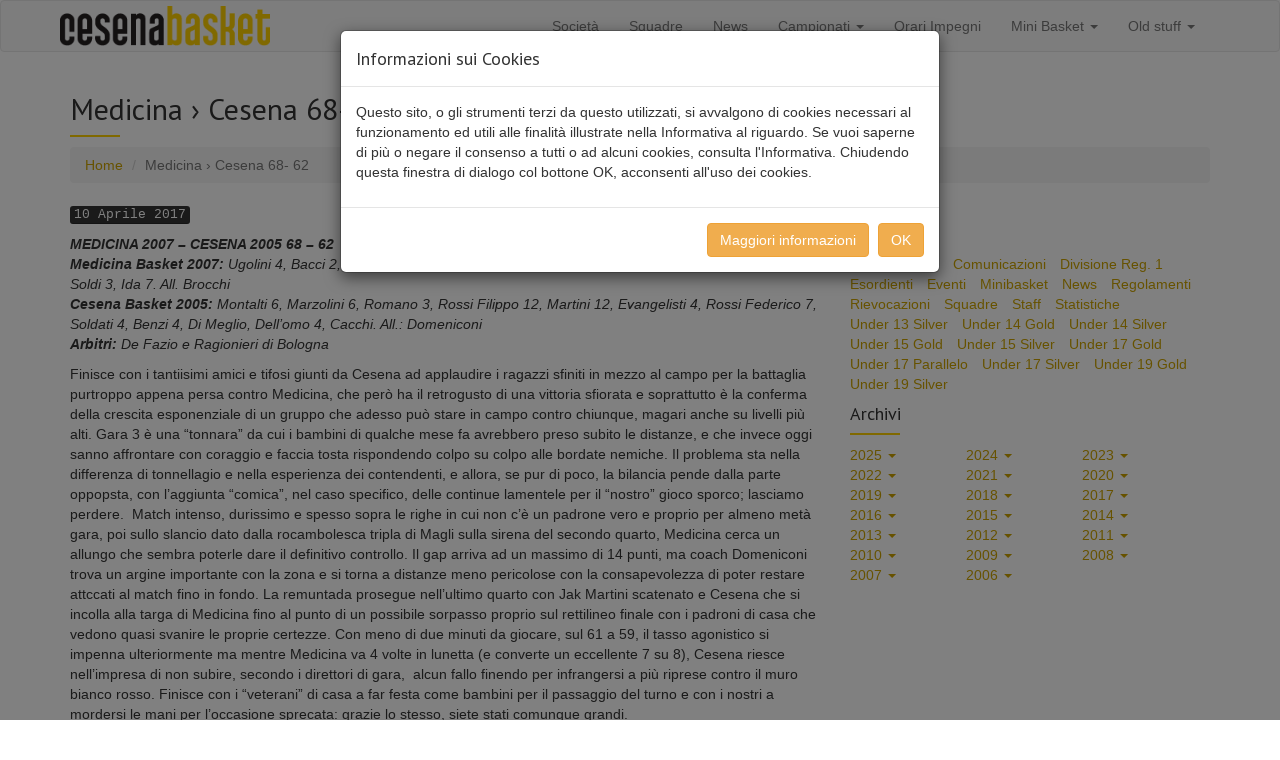

--- FILE ---
content_type: text/html; charset=UTF-8
request_url: https://www.cesenabasket.it/medicina-cesena-68-62/
body_size: 6699
content:
<!DOCTYPE html>
<html lang="it">
<head>
<meta charset="utf-8">
<meta http-equiv="X-UA-Compatible" content="IE=edge">
<meta name="viewport" content="width=device-width, initial-scale=1.0">
<title>Medicina › Cesena 68- 62 | Cesena Basket 2005</title>
<link rel='dns-prefetch' href='//fonts.googleapis.com' />
<link rel='stylesheet' id='google-font-droid-sans-css' href='https://fonts.googleapis.com/css?family=PT+Sans&#038;ver=6.9' type='text/css' media='all' />
<link rel='stylesheet' id='bootstrap-css' href='https://www.cesenabasket.it/wp-content/themes/cb2005/css/bootstrap.fello.css?ver=3.4.1' type='text/css' media='all' />
<link rel='stylesheet' id='screen-css' href='https://www.cesenabasket.it/wp-content/themes/cb2005/style.css?ver=6.9' type='text/css' media='all' />
<meta name="generator" content="WordPress 6.9" />
<link rel="canonical" href="https://www.cesenabasket.it/medicina-cesena-68-62/" />
<link rel='shortlink' href='https://www.cesenabasket.it/?p=8982' />
<link rel="icon" href="https://www.cesenabasket.it/wp-content/uploads/2017/09/cropped-giraffa-150x150.png" sizes="32x32" />
<link rel="icon" href="https://www.cesenabasket.it/wp-content/uploads/2017/09/cropped-giraffa-500x500.png" sizes="192x192" />
<link rel="apple-touch-icon" href="https://www.cesenabasket.it/wp-content/uploads/2017/09/cropped-giraffa-500x500.png" />
<meta name="msapplication-TileImage" content="https://www.cesenabasket.it/wp-content/uploads/2017/09/cropped-giraffa-500x500.png" />
<!--[if lt IE 9]>
 <script src="https://oss.maxcdn.com/html5shiv/3.7.2/html5shiv.min.js"></script>
 <script src="https://oss.maxcdn.com/respond/1.4.2/respond.min.js"></script>
<![endif]-->
<style id='global-styles-inline-css' type='text/css'>
:root{--wp--preset--aspect-ratio--square: 1;--wp--preset--aspect-ratio--4-3: 4/3;--wp--preset--aspect-ratio--3-4: 3/4;--wp--preset--aspect-ratio--3-2: 3/2;--wp--preset--aspect-ratio--2-3: 2/3;--wp--preset--aspect-ratio--16-9: 16/9;--wp--preset--aspect-ratio--9-16: 9/16;--wp--preset--color--black: #000000;--wp--preset--color--cyan-bluish-gray: #abb8c3;--wp--preset--color--white: #ffffff;--wp--preset--color--pale-pink: #f78da7;--wp--preset--color--vivid-red: #cf2e2e;--wp--preset--color--luminous-vivid-orange: #ff6900;--wp--preset--color--luminous-vivid-amber: #fcb900;--wp--preset--color--light-green-cyan: #7bdcb5;--wp--preset--color--vivid-green-cyan: #00d084;--wp--preset--color--pale-cyan-blue: #8ed1fc;--wp--preset--color--vivid-cyan-blue: #0693e3;--wp--preset--color--vivid-purple: #9b51e0;--wp--preset--gradient--vivid-cyan-blue-to-vivid-purple: linear-gradient(135deg,rgb(6,147,227) 0%,rgb(155,81,224) 100%);--wp--preset--gradient--light-green-cyan-to-vivid-green-cyan: linear-gradient(135deg,rgb(122,220,180) 0%,rgb(0,208,130) 100%);--wp--preset--gradient--luminous-vivid-amber-to-luminous-vivid-orange: linear-gradient(135deg,rgb(252,185,0) 0%,rgb(255,105,0) 100%);--wp--preset--gradient--luminous-vivid-orange-to-vivid-red: linear-gradient(135deg,rgb(255,105,0) 0%,rgb(207,46,46) 100%);--wp--preset--gradient--very-light-gray-to-cyan-bluish-gray: linear-gradient(135deg,rgb(238,238,238) 0%,rgb(169,184,195) 100%);--wp--preset--gradient--cool-to-warm-spectrum: linear-gradient(135deg,rgb(74,234,220) 0%,rgb(151,120,209) 20%,rgb(207,42,186) 40%,rgb(238,44,130) 60%,rgb(251,105,98) 80%,rgb(254,248,76) 100%);--wp--preset--gradient--blush-light-purple: linear-gradient(135deg,rgb(255,206,236) 0%,rgb(152,150,240) 100%);--wp--preset--gradient--blush-bordeaux: linear-gradient(135deg,rgb(254,205,165) 0%,rgb(254,45,45) 50%,rgb(107,0,62) 100%);--wp--preset--gradient--luminous-dusk: linear-gradient(135deg,rgb(255,203,112) 0%,rgb(199,81,192) 50%,rgb(65,88,208) 100%);--wp--preset--gradient--pale-ocean: linear-gradient(135deg,rgb(255,245,203) 0%,rgb(182,227,212) 50%,rgb(51,167,181) 100%);--wp--preset--gradient--electric-grass: linear-gradient(135deg,rgb(202,248,128) 0%,rgb(113,206,126) 100%);--wp--preset--gradient--midnight: linear-gradient(135deg,rgb(2,3,129) 0%,rgb(40,116,252) 100%);--wp--preset--font-size--small: 13px;--wp--preset--font-size--medium: 20px;--wp--preset--font-size--large: 36px;--wp--preset--font-size--x-large: 42px;--wp--preset--spacing--20: 0.44rem;--wp--preset--spacing--30: 0.67rem;--wp--preset--spacing--40: 1rem;--wp--preset--spacing--50: 1.5rem;--wp--preset--spacing--60: 2.25rem;--wp--preset--spacing--70: 3.38rem;--wp--preset--spacing--80: 5.06rem;--wp--preset--shadow--natural: 6px 6px 9px rgba(0, 0, 0, 0.2);--wp--preset--shadow--deep: 12px 12px 50px rgba(0, 0, 0, 0.4);--wp--preset--shadow--sharp: 6px 6px 0px rgba(0, 0, 0, 0.2);--wp--preset--shadow--outlined: 6px 6px 0px -3px rgb(255, 255, 255), 6px 6px rgb(0, 0, 0);--wp--preset--shadow--crisp: 6px 6px 0px rgb(0, 0, 0);}:where(.is-layout-flex){gap: 0.5em;}:where(.is-layout-grid){gap: 0.5em;}body .is-layout-flex{display: flex;}.is-layout-flex{flex-wrap: wrap;align-items: center;}.is-layout-flex > :is(*, div){margin: 0;}body .is-layout-grid{display: grid;}.is-layout-grid > :is(*, div){margin: 0;}:where(.wp-block-columns.is-layout-flex){gap: 2em;}:where(.wp-block-columns.is-layout-grid){gap: 2em;}:where(.wp-block-post-template.is-layout-flex){gap: 1.25em;}:where(.wp-block-post-template.is-layout-grid){gap: 1.25em;}.has-black-color{color: var(--wp--preset--color--black) !important;}.has-cyan-bluish-gray-color{color: var(--wp--preset--color--cyan-bluish-gray) !important;}.has-white-color{color: var(--wp--preset--color--white) !important;}.has-pale-pink-color{color: var(--wp--preset--color--pale-pink) !important;}.has-vivid-red-color{color: var(--wp--preset--color--vivid-red) !important;}.has-luminous-vivid-orange-color{color: var(--wp--preset--color--luminous-vivid-orange) !important;}.has-luminous-vivid-amber-color{color: var(--wp--preset--color--luminous-vivid-amber) !important;}.has-light-green-cyan-color{color: var(--wp--preset--color--light-green-cyan) !important;}.has-vivid-green-cyan-color{color: var(--wp--preset--color--vivid-green-cyan) !important;}.has-pale-cyan-blue-color{color: var(--wp--preset--color--pale-cyan-blue) !important;}.has-vivid-cyan-blue-color{color: var(--wp--preset--color--vivid-cyan-blue) !important;}.has-vivid-purple-color{color: var(--wp--preset--color--vivid-purple) !important;}.has-black-background-color{background-color: var(--wp--preset--color--black) !important;}.has-cyan-bluish-gray-background-color{background-color: var(--wp--preset--color--cyan-bluish-gray) !important;}.has-white-background-color{background-color: var(--wp--preset--color--white) !important;}.has-pale-pink-background-color{background-color: var(--wp--preset--color--pale-pink) !important;}.has-vivid-red-background-color{background-color: var(--wp--preset--color--vivid-red) !important;}.has-luminous-vivid-orange-background-color{background-color: var(--wp--preset--color--luminous-vivid-orange) !important;}.has-luminous-vivid-amber-background-color{background-color: var(--wp--preset--color--luminous-vivid-amber) !important;}.has-light-green-cyan-background-color{background-color: var(--wp--preset--color--light-green-cyan) !important;}.has-vivid-green-cyan-background-color{background-color: var(--wp--preset--color--vivid-green-cyan) !important;}.has-pale-cyan-blue-background-color{background-color: var(--wp--preset--color--pale-cyan-blue) !important;}.has-vivid-cyan-blue-background-color{background-color: var(--wp--preset--color--vivid-cyan-blue) !important;}.has-vivid-purple-background-color{background-color: var(--wp--preset--color--vivid-purple) !important;}.has-black-border-color{border-color: var(--wp--preset--color--black) !important;}.has-cyan-bluish-gray-border-color{border-color: var(--wp--preset--color--cyan-bluish-gray) !important;}.has-white-border-color{border-color: var(--wp--preset--color--white) !important;}.has-pale-pink-border-color{border-color: var(--wp--preset--color--pale-pink) !important;}.has-vivid-red-border-color{border-color: var(--wp--preset--color--vivid-red) !important;}.has-luminous-vivid-orange-border-color{border-color: var(--wp--preset--color--luminous-vivid-orange) !important;}.has-luminous-vivid-amber-border-color{border-color: var(--wp--preset--color--luminous-vivid-amber) !important;}.has-light-green-cyan-border-color{border-color: var(--wp--preset--color--light-green-cyan) !important;}.has-vivid-green-cyan-border-color{border-color: var(--wp--preset--color--vivid-green-cyan) !important;}.has-pale-cyan-blue-border-color{border-color: var(--wp--preset--color--pale-cyan-blue) !important;}.has-vivid-cyan-blue-border-color{border-color: var(--wp--preset--color--vivid-cyan-blue) !important;}.has-vivid-purple-border-color{border-color: var(--wp--preset--color--vivid-purple) !important;}.has-vivid-cyan-blue-to-vivid-purple-gradient-background{background: var(--wp--preset--gradient--vivid-cyan-blue-to-vivid-purple) !important;}.has-light-green-cyan-to-vivid-green-cyan-gradient-background{background: var(--wp--preset--gradient--light-green-cyan-to-vivid-green-cyan) !important;}.has-luminous-vivid-amber-to-luminous-vivid-orange-gradient-background{background: var(--wp--preset--gradient--luminous-vivid-amber-to-luminous-vivid-orange) !important;}.has-luminous-vivid-orange-to-vivid-red-gradient-background{background: var(--wp--preset--gradient--luminous-vivid-orange-to-vivid-red) !important;}.has-very-light-gray-to-cyan-bluish-gray-gradient-background{background: var(--wp--preset--gradient--very-light-gray-to-cyan-bluish-gray) !important;}.has-cool-to-warm-spectrum-gradient-background{background: var(--wp--preset--gradient--cool-to-warm-spectrum) !important;}.has-blush-light-purple-gradient-background{background: var(--wp--preset--gradient--blush-light-purple) !important;}.has-blush-bordeaux-gradient-background{background: var(--wp--preset--gradient--blush-bordeaux) !important;}.has-luminous-dusk-gradient-background{background: var(--wp--preset--gradient--luminous-dusk) !important;}.has-pale-ocean-gradient-background{background: var(--wp--preset--gradient--pale-ocean) !important;}.has-electric-grass-gradient-background{background: var(--wp--preset--gradient--electric-grass) !important;}.has-midnight-gradient-background{background: var(--wp--preset--gradient--midnight) !important;}.has-small-font-size{font-size: var(--wp--preset--font-size--small) !important;}.has-medium-font-size{font-size: var(--wp--preset--font-size--medium) !important;}.has-large-font-size{font-size: var(--wp--preset--font-size--large) !important;}.has-x-large-font-size{font-size: var(--wp--preset--font-size--x-large) !important;}
/*# sourceURL=global-styles-inline-css */
</style>
</head>
<body>
<nav class="navbar navbar-default">
 <div class="container">
  <div class="navbar-header">
   <button type="button" class="navbar-toggle collapsed" data-toggle="collapse" data-target="#bs-navbar-collapse-1" aria-expanded="false">
    <span class="sr-only">Toggle navigation</span>
    <span class="icon-bar"></span>
    <span class="icon-bar"></span>
    <span class="icon-bar"></span>
   </button>
   <a class="navbar-brand" href="https://www.cesenabasket.it" style="padding:5px;">
    <img src="/wp-content/themes/cb2005/img/logo-cesenabasket.png" style="height:40px;" alt="logo" />
   </a>
  </div>
  <div class="collapse navbar-collapse" id="bs-navbar-collapse-1">
   <ul id="menu-menu" class="nav navbar-nav navbar-right">
    <li id="menu-item-9201" class="menu-item menu-item-type-post_type menu-item-object-page menu-item-9201"><a title="Società" href="https://www.cesenabasket.it/societa-cesena-basket/">Società</a></li>
    <li id="menu-item-10986" class="menu-item menu-item-type-post_type menu-item-object-squadre menu-item-10986"><a title="Squadre" href="https://www.cesenabasket.it/squadre/divisione-reg-1/">Squadre</a></li>
    <li id="menu-item-9321" class="menu-item menu-item-type-post_type menu-item-object-page menu-item-9321"><a title="News" href="https://www.cesenabasket.it/news/">News</a></li>
    <li id="menu-item-4594" class="menu-item menu-item-type-custom menu-item-object-custom menu-item-has-children menu-item-4594 dropdown"><a title="Campionati" href="#" data-toggle="dropdown" class="dropdown-toggle" aria-haspopup="true">Campionati <span class="caret"></span></a>
     <ul role="menu" class=" dropdown-menu">
      <li id="menu-item-9333" class="menu-item menu-item-type-post_type menu-item-object-page menu-item-9333"><a title="Prossimi incontri" href="https://www.cesenabasket.it/prossimi-incontri/">Prossimi incontri</a></li>
      <li id="menu-item-9214" class="menu-item menu-item-type-post_type menu-item-object-page menu-item-9214"><a title="Risultati e Classifiche" href="https://www.cesenabasket.it/risultati-e-classifiche/">Risultati e Classifiche</a></li>
      <li id="menu-item-9221" class="menu-item menu-item-type-post_type menu-item-object-page menu-item-9221"><a title="Statistiche" href="https://www.cesenabasket.it/statistiche/">Statistiche</a></li>
     </ul>
    </li>
    <li id="menu-item-9343" class="menu-item menu-item-type-post_type menu-item-object-page menu-item-9343"><a title="Orari Impegni" href="https://www.cesenabasket.it/timetable/">Orari Impegni</a></li>
    <li id="menu-item-2645" class="menu-item menu-item-type-custom menu-item-object-custom menu-item-has-children menu-item-2645 dropdown"><a title="Mini Basket" href="#" data-toggle="dropdown" class="dropdown-toggle" aria-haspopup="true">Mini Basket <span class="caret"></span></a>
     <ul role="menu" class=" dropdown-menu">
      <li id="menu-item-9329" class="menu-item menu-item-type-post_type menu-item-object-page menu-item-9329"><a title="Orari" href="https://www.cesenabasket.it/orari-mini-basket/">Orari</a></li>
      <li id="menu-item-9326" class="menu-item menu-item-type-post_type menu-item-object-page menu-item-9326"><a title="Consigli ai genitori" href="https://www.cesenabasket.it/consigli/">Consigli ai genitori</a></li>
     </ul>
    </li>
    <li id="menu-item-4614" class="menu-item menu-item-type-custom menu-item-object-custom menu-item-has-children menu-item-4614 dropdown"><a title="Old stuff" href="#" data-toggle="dropdown" class="dropdown-toggle" aria-haspopup="true">Old stuff <span class="caret"></span></a>
     <ul role="menu" class=" dropdown-menu">
      <li id="menu-item-4615" class="menu-item menu-item-type-custom menu-item-object-custom menu-item-4615"><a title="Archivio storico" href="/stor/index.htm">Archivio storico</a></li>
      <li id="menu-item-4616" class="menu-item menu-item-type-custom menu-item-object-custom menu-item-4616"><a title="Foto" href="/img/index.htm">Foto</a></li>
      <li id="menu-item-4617" class="menu-item menu-item-type-custom menu-item-object-custom menu-item-4617"><a title="Video" href="http://www.youtube.com/user/cesenabasket">Video</a></li>
      <li id="menu-item-4618" class="menu-item menu-item-type-custom menu-item-object-custom menu-item-4618"><a title="Pubblicazioni PDF" href="/pdf/index.htm">Pubblicazioni PDF</a></li>
      <li id="menu-item-4619" class="menu-item menu-item-type-custom menu-item-object-custom menu-item-4619"><a title="Area download" href="/dl/index.htm">Area download</a></li>
      <li id="menu-item-4628" class="menu-item menu-item-type-custom menu-item-object-custom menu-item-4628"><a title="Links" href="/altro/link.htm">Links</a></li>
     </ul>
    </li>
   </ul>
  </div>
 </div>
</nav>
<div class="container">
 <div class="row">
  <div class="col-xs-12 cblink">
   <h2 class="box_header">Medicina › Cesena 68- 62</h2>
   <ol class="breadcrumb">
    <li><a href="https://www.cesenabasket.it">Home</a></li>
    <li class="active">Medicina › Cesena 68- 62</li>
   </ol>
  </div>
 </div>
 <div class="row">
  <div class="col-sm-8 col-xs-12 cblink">
      <p><kbd>10 Aprile 2017</kbd></p>
   <p><em><strong>MEDICINA 2007 &#8211; CESENA 2005 68 &#8211; 62  (17 &#8211; 15, 34 &#8211; 26, 50 &#8211; 43)</strong></em><br />
<em> <strong>Medicina Basket 2007:</strong> Ugolini 4, Bacci 2, Ricci 14, Pazzaglia 5, Magli 9, Buscaroli , Rimondini 6, Trippa 9, Martelli 4, Soldi 3, Ida 7. All. Brocchi</em><br />
<em><strong>Cesena Basket 2005:</strong> Montalti 6, Marzolini 6, Romano 3, Rossi Filippo 12, Martini 12, Evangelisti 4, Rossi Federico 7, Soldati 4, Benzi 4, Di Meglio, Dell&#8217;omo 4, Cacchi. All.: Domeniconi </em><br />
<em> <strong>Arbitri:</strong> De Fazio e Ragionieri di Bologna</em></p>
<p>Finisce con i tantiisimi amici e tifosi giunti da Cesena ad applaudire i ragazzi sfiniti in mezzo al campo per la battaglia purtroppo appena persa contro Medicina, che però ha il retrogusto di una vittoria sfiorata e soprattutto è la conferma della crescita esponenziale di un gruppo che adesso può stare in campo contro chiunque, magari anche su livelli più alti. Gara 3 è una &#8220;tonnara&#8221; da cui i bambini di qualche mese fa avrebbero preso subito le distanze, e che invece oggi sanno affrontare con coraggio e faccia tosta rispondendo colpo su colpo alle bordate nemiche. Il problema sta nella differenza di tonnellagio e nella esperienza dei contendenti, e allora, se pur di poco, la bilancia pende dalla parte oppopsta, con l&#8217;aggiunta &#8220;comica&#8221;, nel caso specifico, delle continue lamentele per il &#8220;nostro&#8221; gioco sporco; lasciamo perdere.  Match intenso, durissimo e spesso sopra le righe in cui non c&#8217;è un padrone vero e proprio per almeno metà gara, poi sullo slancio dato dalla rocambolesca tripla di Magli sulla sirena del secondo quarto, Medicina cerca un allungo che sembra poterle dare il definitivo controllo. Il gap arriva ad un massimo di 14 punti, ma coach Domeniconi trova un argine importante con la zona e si torna a distanze meno pericolose con la consapevolezza di poter restare attccati al match fino in fondo. La remuntada prosegue nell&#8217;ultimo quarto con Jak Martini scatenato e Cesena che si incolla alla targa di Medicina fino al punto di un possibile sorpasso proprio sul rettilineo finale con i padroni di casa che vedono quasi svanire le proprie certezze. Con meno di due minuti da giocare, sul 61 a 59, il tasso agonistico si impenna ulteriormente ma mentre Medicina va 4 volte in lunetta (e converte un eccellente 7 su 8), Cesena riesce nell&#8217;impresa di non subire, secondo i direttori di gara,  alcun fallo finendo per infrangersi a più riprese contro il muro bianco rosso. Finisce con i &#8220;veterani&#8221; di casa a far festa come bambini per il passaggio del turno e con i nostri a mordersi le mani per l&#8217;occasione sprecata: grazie lo stesso, siete stati comunque grandi.</p>
   <p><small>Pubblicato da cesenabasket in <a href="https://www.cesenabasket.it/category/news/" rel="category tag">News</a></small></p>
   <div>
    <ul class="pager">
     <li class="previous"><a href="https://www.cesenabasket.it/under-13-a-3/" rel="next"><span class="glyphicon glyphicon-chevron-left"></span> Nuovo</a></li>
     <li class="next"><a href="https://www.cesenabasket.it/under-14-silver-5/" rel="prev">Vecchio <span class="glyphicon glyphicon-chevron-right"></span></a></li>
    </ul>
   </div>
  </div>
  <div class="col-sm-4 col-xs-12 cblink">
   <h4 class="box_header">Categorie</h4>
   <ul class="list-inline">
    <li><a href="https://www.cesenabasket.it/category/alimentazione/">Alimentazione</a></li>
    <li><a href="https://www.cesenabasket.it/category/comunicazioni/">Comunicazioni</a></li>
    <li><a href="https://www.cesenabasket.it/category/squadre/divisione-reg-1/">Divisione Reg. 1</a></li>
    <li><a href="https://www.cesenabasket.it/category/squadre/esordienti/">Esordienti</a></li>
    <li><a href="https://www.cesenabasket.it/category/eventi/">Eventi</a></li>
    <li><a href="https://www.cesenabasket.it/category/squadre/minibasket/">Minibasket</a></li>
    <li><a href="https://www.cesenabasket.it/category/news/">News</a></li>
    <li><a href="https://www.cesenabasket.it/category/regolamenti/">Regolamenti</a></li>
    <li><a href="https://www.cesenabasket.it/category/rievocazioni/">Rievocazioni</a></li>
    <li><a href="https://www.cesenabasket.it/category/squadre/">Squadre</a></li>
    <li><a href="https://www.cesenabasket.it/category/staff/">Staff</a></li>
    <li><a href="https://www.cesenabasket.it/category/statistiche/">Statistiche</a></li>
    <li><a href="https://www.cesenabasket.it/category/squadre/under-13-silver/">Under 13 Silver</a></li>
    <li><a href="https://www.cesenabasket.it/category/squadre/under-14-gold/">Under 14 Gold</a></li>
    <li><a href="https://www.cesenabasket.it/category/squadre/under-14-silver/">Under 14 Silver</a></li>
    <li><a href="https://www.cesenabasket.it/category/squadre/under-15-gold/">Under 15 Gold</a></li>
    <li><a href="https://www.cesenabasket.it/category/squadre/under-15-silver/">Under 15 Silver</a></li>
    <li><a href="https://www.cesenabasket.it/category/squadre/under-17-gold/">Under 17 Gold</a></li>
    <li><a href="https://www.cesenabasket.it/category/squadre/under-17-parallelo/">Under 17 Parallelo</a></li>
    <li><a href="https://www.cesenabasket.it/category/squadre/under-17-silver/">Under 17 Silver</a></li>
    <li><a href="https://www.cesenabasket.it/category/squadre/under-19-gold/">Under 19 Gold</a></li>
    <li><a href="https://www.cesenabasket.it/category/squadre/under-19-silver/">Under 19 Silver</a></li>
   </ul>
   <h4 class="box_header">Archivi</h4>
   <ul class="list-inline archivi">
    <li class="dropdown">
     <a href="#" data-toggle="dropdown">2025 <span class="caret"></span></a>
     <ul class="dropdown-menu">
      <li><a href='https://www.cesenabasket.it/2025/12/'>Dicembre 2025</a></li>
      <li><a href='https://www.cesenabasket.it/2025/11/'>Novembre 2025</a></li>
      <li><a href='https://www.cesenabasket.it/2025/10/'>Ottobre 2025</a></li>
      <li><a href='https://www.cesenabasket.it/2025/09/'>Settembre 2025</a></li>
      <li><a href='https://www.cesenabasket.it/2025/08/'>Agosto 2025</a></li>
      <li><a href='https://www.cesenabasket.it/2025/07/'>Luglio 2025</a></li>
      <li><a href='https://www.cesenabasket.it/2025/06/'>Giugno 2025</a></li>
      <li><a href='https://www.cesenabasket.it/2025/05/'>Maggio 2025</a></li>
      <li><a href='https://www.cesenabasket.it/2025/04/'>Aprile 2025</a></li>
      <li><a href='https://www.cesenabasket.it/2025/03/'>Marzo 2025</a></li>
      <li><a href='https://www.cesenabasket.it/2025/02/'>Febbraio 2025</a></li>
      <li><a href='https://www.cesenabasket.it/2025/01/'>Gennaio 2025</a></li>
     </ul>
    </li>
    <li class="dropdown">
     <a href="#" data-toggle="dropdown">2024 <span class="caret"></span></a>
     <ul class="dropdown-menu">
      <li><a href='https://www.cesenabasket.it/2024/12/'>Dicembre 2024</a></li>
      <li><a href='https://www.cesenabasket.it/2024/11/'>Novembre 2024</a></li>
      <li><a href='https://www.cesenabasket.it/2024/10/'>Ottobre 2024</a></li>
      <li><a href='https://www.cesenabasket.it/2024/09/'>Settembre 2024</a></li>
      <li><a href='https://www.cesenabasket.it/2024/08/'>Agosto 2024</a></li>
      <li><a href='https://www.cesenabasket.it/2024/07/'>Luglio 2024</a></li>
      <li><a href='https://www.cesenabasket.it/2024/06/'>Giugno 2024</a></li>
      <li><a href='https://www.cesenabasket.it/2024/05/'>Maggio 2024</a></li>
      <li><a href='https://www.cesenabasket.it/2024/04/'>Aprile 2024</a></li>
      <li><a href='https://www.cesenabasket.it/2024/03/'>Marzo 2024</a></li>
      <li><a href='https://www.cesenabasket.it/2024/02/'>Febbraio 2024</a></li>
      <li><a href='https://www.cesenabasket.it/2024/01/'>Gennaio 2024</a></li>
     </ul>
    </li>
    <li class="dropdown">
     <a href="#" data-toggle="dropdown">2023 <span class="caret"></span></a>
     <ul class="dropdown-menu">
      <li><a href='https://www.cesenabasket.it/2023/12/'>Dicembre 2023</a></li>
      <li><a href='https://www.cesenabasket.it/2023/11/'>Novembre 2023</a></li>
      <li><a href='https://www.cesenabasket.it/2023/10/'>Ottobre 2023</a></li>
      <li><a href='https://www.cesenabasket.it/2023/09/'>Settembre 2023</a></li>
      <li><a href='https://www.cesenabasket.it/2023/08/'>Agosto 2023</a></li>
      <li><a href='https://www.cesenabasket.it/2023/07/'>Luglio 2023</a></li>
      <li><a href='https://www.cesenabasket.it/2023/06/'>Giugno 2023</a></li>
      <li><a href='https://www.cesenabasket.it/2023/05/'>Maggio 2023</a></li>
      <li><a href='https://www.cesenabasket.it/2023/04/'>Aprile 2023</a></li>
      <li><a href='https://www.cesenabasket.it/2023/03/'>Marzo 2023</a></li>
      <li><a href='https://www.cesenabasket.it/2023/02/'>Febbraio 2023</a></li>
      <li><a href='https://www.cesenabasket.it/2023/01/'>Gennaio 2023</a></li>
     </ul>
    </li>
    <li class="dropdown">
     <a href="#" data-toggle="dropdown">2022 <span class="caret"></span></a>
     <ul class="dropdown-menu">
      <li><a href='https://www.cesenabasket.it/2022/12/'>Dicembre 2022</a></li>
      <li><a href='https://www.cesenabasket.it/2022/11/'>Novembre 2022</a></li>
      <li><a href='https://www.cesenabasket.it/2022/10/'>Ottobre 2022</a></li>
      <li><a href='https://www.cesenabasket.it/2022/09/'>Settembre 2022</a></li>
      <li><a href='https://www.cesenabasket.it/2022/08/'>Agosto 2022</a></li>
      <li><a href='https://www.cesenabasket.it/2022/07/'>Luglio 2022</a></li>
      <li><a href='https://www.cesenabasket.it/2022/06/'>Giugno 2022</a></li>
      <li><a href='https://www.cesenabasket.it/2022/05/'>Maggio 2022</a></li>
      <li><a href='https://www.cesenabasket.it/2022/04/'>Aprile 2022</a></li>
      <li><a href='https://www.cesenabasket.it/2022/03/'>Marzo 2022</a></li>
      <li><a href='https://www.cesenabasket.it/2022/02/'>Febbraio 2022</a></li>
      <li><a href='https://www.cesenabasket.it/2022/01/'>Gennaio 2022</a></li>
     </ul>
    </li>
    <li class="dropdown">
     <a href="#" data-toggle="dropdown">2021 <span class="caret"></span></a>
     <ul class="dropdown-menu">
      <li><a href='https://www.cesenabasket.it/2021/12/'>Dicembre 2021</a></li>
      <li><a href='https://www.cesenabasket.it/2021/11/'>Novembre 2021</a></li>
      <li><a href='https://www.cesenabasket.it/2021/10/'>Ottobre 2021</a></li>
      <li><a href='https://www.cesenabasket.it/2021/09/'>Settembre 2021</a></li>
      <li><a href='https://www.cesenabasket.it/2021/08/'>Agosto 2021</a></li>
      <li><a href='https://www.cesenabasket.it/2021/07/'>Luglio 2021</a></li>
      <li><a href='https://www.cesenabasket.it/2021/06/'>Giugno 2021</a></li>
      <li><a href='https://www.cesenabasket.it/2021/05/'>Maggio 2021</a></li>
      <li><a href='https://www.cesenabasket.it/2021/04/'>Aprile 2021</a></li>
      <li><a href='https://www.cesenabasket.it/2021/03/'>Marzo 2021</a></li>
      <li><a href='https://www.cesenabasket.it/2021/02/'>Febbraio 2021</a></li>
      <li><a href='https://www.cesenabasket.it/2021/01/'>Gennaio 2021</a></li>
     </ul>
    </li>
    <li class="dropdown">
     <a href="#" data-toggle="dropdown">2020 <span class="caret"></span></a>
     <ul class="dropdown-menu">
      <li><a href='https://www.cesenabasket.it/2020/12/'>Dicembre 2020</a></li>
      <li><a href='https://www.cesenabasket.it/2020/11/'>Novembre 2020</a></li>
      <li><a href='https://www.cesenabasket.it/2020/10/'>Ottobre 2020</a></li>
      <li><a href='https://www.cesenabasket.it/2020/09/'>Settembre 2020</a></li>
      <li><a href='https://www.cesenabasket.it/2020/08/'>Agosto 2020</a></li>
      <li><a href='https://www.cesenabasket.it/2020/07/'>Luglio 2020</a></li>
      <li><a href='https://www.cesenabasket.it/2020/06/'>Giugno 2020</a></li>
      <li><a href='https://www.cesenabasket.it/2020/05/'>Maggio 2020</a></li>
      <li><a href='https://www.cesenabasket.it/2020/04/'>Aprile 2020</a></li>
      <li><a href='https://www.cesenabasket.it/2020/03/'>Marzo 2020</a></li>
      <li><a href='https://www.cesenabasket.it/2020/02/'>Febbraio 2020</a></li>
      <li><a href='https://www.cesenabasket.it/2020/01/'>Gennaio 2020</a></li>
     </ul>
    </li>
    <li class="dropdown">
     <a href="#" data-toggle="dropdown">2019 <span class="caret"></span></a>
     <ul class="dropdown-menu">
      <li><a href='https://www.cesenabasket.it/2019/12/'>Dicembre 2019</a></li>
      <li><a href='https://www.cesenabasket.it/2019/11/'>Novembre 2019</a></li>
      <li><a href='https://www.cesenabasket.it/2019/10/'>Ottobre 2019</a></li>
      <li><a href='https://www.cesenabasket.it/2019/09/'>Settembre 2019</a></li>
      <li><a href='https://www.cesenabasket.it/2019/08/'>Agosto 2019</a></li>
      <li><a href='https://www.cesenabasket.it/2019/07/'>Luglio 2019</a></li>
      <li><a href='https://www.cesenabasket.it/2019/06/'>Giugno 2019</a></li>
      <li><a href='https://www.cesenabasket.it/2019/05/'>Maggio 2019</a></li>
      <li><a href='https://www.cesenabasket.it/2019/04/'>Aprile 2019</a></li>
      <li><a href='https://www.cesenabasket.it/2019/03/'>Marzo 2019</a></li>
      <li><a href='https://www.cesenabasket.it/2019/02/'>Febbraio 2019</a></li>
      <li><a href='https://www.cesenabasket.it/2019/01/'>Gennaio 2019</a></li>
     </ul>
    </li>
    <li class="dropdown">
     <a href="#" data-toggle="dropdown">2018 <span class="caret"></span></a>
     <ul class="dropdown-menu">
      <li><a href='https://www.cesenabasket.it/2018/12/'>Dicembre 2018</a></li>
      <li><a href='https://www.cesenabasket.it/2018/11/'>Novembre 2018</a></li>
      <li><a href='https://www.cesenabasket.it/2018/10/'>Ottobre 2018</a></li>
      <li><a href='https://www.cesenabasket.it/2018/09/'>Settembre 2018</a></li>
      <li><a href='https://www.cesenabasket.it/2018/08/'>Agosto 2018</a></li>
      <li><a href='https://www.cesenabasket.it/2018/07/'>Luglio 2018</a></li>
      <li><a href='https://www.cesenabasket.it/2018/06/'>Giugno 2018</a></li>
      <li><a href='https://www.cesenabasket.it/2018/05/'>Maggio 2018</a></li>
      <li><a href='https://www.cesenabasket.it/2018/04/'>Aprile 2018</a></li>
      <li><a href='https://www.cesenabasket.it/2018/03/'>Marzo 2018</a></li>
      <li><a href='https://www.cesenabasket.it/2018/02/'>Febbraio 2018</a></li>
      <li><a href='https://www.cesenabasket.it/2018/01/'>Gennaio 2018</a></li>
     </ul>
    </li>
    <li class="dropdown">
     <a href="#" data-toggle="dropdown">2017 <span class="caret"></span></a>
     <ul class="dropdown-menu">
      <li><a href='https://www.cesenabasket.it/2017/12/'>Dicembre 2017</a></li>
      <li><a href='https://www.cesenabasket.it/2017/11/'>Novembre 2017</a></li>
      <li><a href='https://www.cesenabasket.it/2017/10/'>Ottobre 2017</a></li>
      <li><a href='https://www.cesenabasket.it/2017/09/'>Settembre 2017</a></li>
      <li><a href='https://www.cesenabasket.it/2017/08/'>Agosto 2017</a></li>
      <li><a href='https://www.cesenabasket.it/2017/07/'>Luglio 2017</a></li>
      <li><a href='https://www.cesenabasket.it/2017/06/'>Giugno 2017</a></li>
      <li><a href='https://www.cesenabasket.it/2017/05/'>Maggio 2017</a></li>
      <li><a href='https://www.cesenabasket.it/2017/04/'>Aprile 2017</a></li>
      <li><a href='https://www.cesenabasket.it/2017/03/'>Marzo 2017</a></li>
      <li><a href='https://www.cesenabasket.it/2017/02/'>Febbraio 2017</a></li>
      <li><a href='https://www.cesenabasket.it/2017/01/'>Gennaio 2017</a></li>
     </ul>
    </li>
    <li class="dropdown">
     <a href="#" data-toggle="dropdown">2016 <span class="caret"></span></a>
     <ul class="dropdown-menu">
      <li><a href='https://www.cesenabasket.it/2016/12/'>Dicembre 2016</a></li>
      <li><a href='https://www.cesenabasket.it/2016/11/'>Novembre 2016</a></li>
      <li><a href='https://www.cesenabasket.it/2016/10/'>Ottobre 2016</a></li>
      <li><a href='https://www.cesenabasket.it/2016/09/'>Settembre 2016</a></li>
      <li><a href='https://www.cesenabasket.it/2016/05/'>Maggio 2016</a></li>
      <li><a href='https://www.cesenabasket.it/2016/04/'>Aprile 2016</a></li>
      <li><a href='https://www.cesenabasket.it/2016/03/'>Marzo 2016</a></li>
      <li><a href='https://www.cesenabasket.it/2016/02/'>Febbraio 2016</a></li>
      <li><a href='https://www.cesenabasket.it/2016/01/'>Gennaio 2016</a></li>
     </ul>
    </li>
    <li class="dropdown">
     <a href="#" data-toggle="dropdown">2015 <span class="caret"></span></a>
     <ul class="dropdown-menu">
      <li><a href='https://www.cesenabasket.it/2015/12/'>Dicembre 2015</a></li>
      <li><a href='https://www.cesenabasket.it/2015/11/'>Novembre 2015</a></li>
      <li><a href='https://www.cesenabasket.it/2015/10/'>Ottobre 2015</a></li>
      <li><a href='https://www.cesenabasket.it/2015/09/'>Settembre 2015</a></li>
      <li><a href='https://www.cesenabasket.it/2015/07/'>Luglio 2015</a></li>
      <li><a href='https://www.cesenabasket.it/2015/06/'>Giugno 2015</a></li>
      <li><a href='https://www.cesenabasket.it/2015/05/'>Maggio 2015</a></li>
      <li><a href='https://www.cesenabasket.it/2015/04/'>Aprile 2015</a></li>
      <li><a href='https://www.cesenabasket.it/2015/03/'>Marzo 2015</a></li>
      <li><a href='https://www.cesenabasket.it/2015/02/'>Febbraio 2015</a></li>
      <li><a href='https://www.cesenabasket.it/2015/01/'>Gennaio 2015</a></li>
     </ul>
    </li>
    <li class="dropdown">
     <a href="#" data-toggle="dropdown">2014 <span class="caret"></span></a>
     <ul class="dropdown-menu">
      <li><a href='https://www.cesenabasket.it/2014/12/'>Dicembre 2014</a></li>
      <li><a href='https://www.cesenabasket.it/2014/11/'>Novembre 2014</a></li>
      <li><a href='https://www.cesenabasket.it/2014/10/'>Ottobre 2014</a></li>
      <li><a href='https://www.cesenabasket.it/2014/09/'>Settembre 2014</a></li>
      <li><a href='https://www.cesenabasket.it/2014/08/'>Agosto 2014</a></li>
      <li><a href='https://www.cesenabasket.it/2014/07/'>Luglio 2014</a></li>
      <li><a href='https://www.cesenabasket.it/2014/06/'>Giugno 2014</a></li>
      <li><a href='https://www.cesenabasket.it/2014/05/'>Maggio 2014</a></li>
      <li><a href='https://www.cesenabasket.it/2014/04/'>Aprile 2014</a></li>
      <li><a href='https://www.cesenabasket.it/2014/03/'>Marzo 2014</a></li>
      <li><a href='https://www.cesenabasket.it/2014/02/'>Febbraio 2014</a></li>
      <li><a href='https://www.cesenabasket.it/2014/01/'>Gennaio 2014</a></li>
     </ul>
    </li>
    <li class="dropdown">
     <a href="#" data-toggle="dropdown">2013 <span class="caret"></span></a>
     <ul class="dropdown-menu">
      <li><a href='https://www.cesenabasket.it/2013/12/'>Dicembre 2013</a></li>
      <li><a href='https://www.cesenabasket.it/2013/11/'>Novembre 2013</a></li>
      <li><a href='https://www.cesenabasket.it/2013/10/'>Ottobre 2013</a></li>
      <li><a href='https://www.cesenabasket.it/2013/09/'>Settembre 2013</a></li>
      <li><a href='https://www.cesenabasket.it/2013/03/'>Marzo 2013</a></li>
      <li><a href='https://www.cesenabasket.it/2013/02/'>Febbraio 2013</a></li>
      <li><a href='https://www.cesenabasket.it/2013/01/'>Gennaio 2013</a></li>
     </ul>
    </li>
    <li class="dropdown">
     <a href="#" data-toggle="dropdown">2012 <span class="caret"></span></a>
     <ul class="dropdown-menu">
      <li><a href='https://www.cesenabasket.it/2012/12/'>Dicembre 2012</a></li>
      <li><a href='https://www.cesenabasket.it/2012/11/'>Novembre 2012</a></li>
      <li><a href='https://www.cesenabasket.it/2012/10/'>Ottobre 2012</a></li>
      <li><a href='https://www.cesenabasket.it/2012/08/'>Agosto 2012</a></li>
      <li><a href='https://www.cesenabasket.it/2012/05/'>Maggio 2012</a></li>
      <li><a href='https://www.cesenabasket.it/2012/04/'>Aprile 2012</a></li>
      <li><a href='https://www.cesenabasket.it/2012/03/'>Marzo 2012</a></li>
      <li><a href='https://www.cesenabasket.it/2012/02/'>Febbraio 2012</a></li>
      <li><a href='https://www.cesenabasket.it/2012/01/'>Gennaio 2012</a></li>
     </ul>
    </li>
    <li class="dropdown">
     <a href="#" data-toggle="dropdown">2011 <span class="caret"></span></a>
     <ul class="dropdown-menu">
      <li><a href='https://www.cesenabasket.it/2011/12/'>Dicembre 2011</a></li>
      <li><a href='https://www.cesenabasket.it/2011/11/'>Novembre 2011</a></li>
      <li><a href='https://www.cesenabasket.it/2011/10/'>Ottobre 2011</a></li>
      <li><a href='https://www.cesenabasket.it/2011/09/'>Settembre 2011</a></li>
      <li><a href='https://www.cesenabasket.it/2011/07/'>Luglio 2011</a></li>
      <li><a href='https://www.cesenabasket.it/2011/06/'>Giugno 2011</a></li>
      <li><a href='https://www.cesenabasket.it/2011/05/'>Maggio 2011</a></li>
      <li><a href='https://www.cesenabasket.it/2011/04/'>Aprile 2011</a></li>
      <li><a href='https://www.cesenabasket.it/2011/03/'>Marzo 2011</a></li>
      <li><a href='https://www.cesenabasket.it/2011/02/'>Febbraio 2011</a></li>
      <li><a href='https://www.cesenabasket.it/2011/01/'>Gennaio 2011</a></li>
     </ul>
    </li>
    <li class="dropdown">
     <a href="#" data-toggle="dropdown">2010 <span class="caret"></span></a>
     <ul class="dropdown-menu">
      <li><a href='https://www.cesenabasket.it/2010/12/'>Dicembre 2010</a></li>
      <li><a href='https://www.cesenabasket.it/2010/11/'>Novembre 2010</a></li>
      <li><a href='https://www.cesenabasket.it/2010/10/'>Ottobre 2010</a></li>
      <li><a href='https://www.cesenabasket.it/2010/09/'>Settembre 2010</a></li>
      <li><a href='https://www.cesenabasket.it/2010/08/'>Agosto 2010</a></li>
      <li><a href='https://www.cesenabasket.it/2010/07/'>Luglio 2010</a></li>
      <li><a href='https://www.cesenabasket.it/2010/06/'>Giugno 2010</a></li>
      <li><a href='https://www.cesenabasket.it/2010/05/'>Maggio 2010</a></li>
      <li><a href='https://www.cesenabasket.it/2010/04/'>Aprile 2010</a></li>
      <li><a href='https://www.cesenabasket.it/2010/03/'>Marzo 2010</a></li>
      <li><a href='https://www.cesenabasket.it/2010/02/'>Febbraio 2010</a></li>
      <li><a href='https://www.cesenabasket.it/2010/01/'>Gennaio 2010</a></li>
     </ul>
    </li>
    <li class="dropdown">
     <a href="#" data-toggle="dropdown">2009 <span class="caret"></span></a>
     <ul class="dropdown-menu">
      <li><a href='https://www.cesenabasket.it/2009/12/'>Dicembre 2009</a></li>
      <li><a href='https://www.cesenabasket.it/2009/11/'>Novembre 2009</a></li>
      <li><a href='https://www.cesenabasket.it/2009/10/'>Ottobre 2009</a></li>
      <li><a href='https://www.cesenabasket.it/2009/09/'>Settembre 2009</a></li>
      <li><a href='https://www.cesenabasket.it/2009/08/'>Agosto 2009</a></li>
      <li><a href='https://www.cesenabasket.it/2009/07/'>Luglio 2009</a></li>
      <li><a href='https://www.cesenabasket.it/2009/06/'>Giugno 2009</a></li>
      <li><a href='https://www.cesenabasket.it/2009/05/'>Maggio 2009</a></li>
      <li><a href='https://www.cesenabasket.it/2009/04/'>Aprile 2009</a></li>
      <li><a href='https://www.cesenabasket.it/2009/03/'>Marzo 2009</a></li>
      <li><a href='https://www.cesenabasket.it/2009/02/'>Febbraio 2009</a></li>
      <li><a href='https://www.cesenabasket.it/2009/01/'>Gennaio 2009</a></li>
     </ul>
    </li>
    <li class="dropdown">
     <a href="#" data-toggle="dropdown">2008 <span class="caret"></span></a>
     <ul class="dropdown-menu">
      <li><a href='https://www.cesenabasket.it/2008/12/'>Dicembre 2008</a></li>
      <li><a href='https://www.cesenabasket.it/2008/11/'>Novembre 2008</a></li>
      <li><a href='https://www.cesenabasket.it/2008/10/'>Ottobre 2008</a></li>
      <li><a href='https://www.cesenabasket.it/2008/09/'>Settembre 2008</a></li>
      <li><a href='https://www.cesenabasket.it/2008/07/'>Luglio 2008</a></li>
      <li><a href='https://www.cesenabasket.it/2008/06/'>Giugno 2008</a></li>
      <li><a href='https://www.cesenabasket.it/2008/05/'>Maggio 2008</a></li>
      <li><a href='https://www.cesenabasket.it/2008/04/'>Aprile 2008</a></li>
      <li><a href='https://www.cesenabasket.it/2008/03/'>Marzo 2008</a></li>
      <li><a href='https://www.cesenabasket.it/2008/02/'>Febbraio 2008</a></li>
      <li><a href='https://www.cesenabasket.it/2008/01/'>Gennaio 2008</a></li>
     </ul>
    </li>
    <li class="dropdown">
     <a href="#" data-toggle="dropdown">2007 <span class="caret"></span></a>
     <ul class="dropdown-menu">
      <li><a href='https://www.cesenabasket.it/2007/12/'>Dicembre 2007</a></li>
      <li><a href='https://www.cesenabasket.it/2007/11/'>Novembre 2007</a></li>
      <li><a href='https://www.cesenabasket.it/2007/10/'>Ottobre 2007</a></li>
      <li><a href='https://www.cesenabasket.it/2007/09/'>Settembre 2007</a></li>
      <li><a href='https://www.cesenabasket.it/2007/07/'>Luglio 2007</a></li>
      <li><a href='https://www.cesenabasket.it/2007/06/'>Giugno 2007</a></li>
      <li><a href='https://www.cesenabasket.it/2007/05/'>Maggio 2007</a></li>
      <li><a href='https://www.cesenabasket.it/2007/04/'>Aprile 2007</a></li>
      <li><a href='https://www.cesenabasket.it/2007/03/'>Marzo 2007</a></li>
      <li><a href='https://www.cesenabasket.it/2007/02/'>Febbraio 2007</a></li>
      <li><a href='https://www.cesenabasket.it/2007/01/'>Gennaio 2007</a></li>
     </ul>
    </li>
    <li class="dropdown">
     <a href="#" data-toggle="dropdown">2006 <span class="caret"></span></a>
     <ul class="dropdown-menu">
      <li><a href='https://www.cesenabasket.it/2006/12/'>Dicembre 2006</a></li>
      <li><a href='https://www.cesenabasket.it/2006/11/'>Novembre 2006</a></li>
     </ul>
    </li>
   </ul>
  </div>
 </div>
</div>
<div class="container cblink">
 <div class="row sponsor">
  <div class="col-xs-offset-1 col-xs-2">
   <a target="_blank" href="https://clubshop.macron.com/ravenna/cesena-basket-2005"><img src="/wp-content/uploads/2025/09/LOGO-MACRON-blu.jpg" alt="" /></a>
  </div>	
  <div class="col-xs-2">
   <a target="_blank" href="https://www.consorziorevisionicesenate.com/"><img src="/wp-content/uploads/2014/09/CONSORZIO.jpg" alt="" /></a>
  </div>
  <div class="col-xs-2">
   <a target="_blank" href="https://www.prenatal.com/"><img src="/wp-content/uploads/2020/11/prenatal.png" alt="" /></a>
  </div>
  <div class="col-xs-2">
   <a target="_blank" href="https://www.bccromagnolo.it/"><img src="/wp-content/uploads/2024/12/BCC-ROMAGNOLO.png" alt="" /></a>
  </div>
  <div class="col-xs-2">
   <a target="_blank" href="https://www.herboplanet.it"><img src="/wp-content/uploads/2018/01/herboplanet2.jpg" alt="" /></a>
  </div>
 </div>
 <div class="row sponsor">
  <div class="col-xs-offset-1 col-xs-2">
   <a target="_blank" href="https://www.tecoimpianti.it/"><img src="/wp-content/uploads/2025/10/LOGO-TECO-COLORE.jpg" alt="" /></a>
  </div>	
  <div class="col-xs-2">
   <a target="_blank" href="http://www.erregicancelli.com/"><img src="/wp-content/uploads/2024/09/erregi2.png" alt="" /></a>
  </div>	
  <div class="col-xs-2">
   <a target="_blank" href="https://www.coibentservice.com"><img src="/wp-content/uploads/2022/10/coibent.png" alt="" /></a>
  </div>
  <div class="col-xs-2">
   <a target="_blank" href="http://www.lattonieriravaioli.it/"><img src="/wp-content/uploads/2014/09/RAVAIOLI.jpg" alt="" /></a>
  </div>
  <div class="col-xs-2">
   <a href="javascript:void(0);"><img src="/wp-content/uploads/2018/01/benvenuti.jpg" alt="" /></a>
  </div>
 </div>
 <div class="row sponsor">
  <div class="col-xs-offset-3 col-xs-2">
   <a target="_blank" href="http://www.technoserviceforniture.com"><img src="/wp-content/uploads/2018/01/tecnoservice.jpg" alt="" /></a>
  </div>
  <div class="col-xs-2">
   <a target="_blank" href="https://it-it.facebook.com/otticapuntodivistacesena/"><img src="/wp-content/uploads/2025/10/punto.png" alt="" /></a>
  </div>
  <div class="col-xs-2">
   <a target="_blank" href="https://agenzie.realemutua.it/agenzie/agenziacesena"><img src="/wp-content/uploads/2018/01/REALE2.jpg" alt="" /></a>
  </div>
 </div>
 <div class="row bordosu">
  <div class="col-xs-12">
   <p class="text-center"><small>&copy; 2025 - A.S.Dil. Cesena Basket 2005 - Via S.Colombano 204  - 47522 Cesena<br />Part. IVA 03561050406 - Tel. e Fax +39 0547 331001 - <a href="/?page_id=9338">Info privacy e cookies</a> - <a href="/contatti/">Contatti</a> - <a href="/safeguarding/">Safeguarding</a></small></p>
  </div>
 </div>
</div>
<form name="cookiesok" method="post">
 <input type="hidden" name="cookie" value="1">
 <div class="modal fade" id="modalcookies" tabindex="-1" role="dialog">
  <div class="modal-dialog" role="document">
   <div class="modal-content">
    <div class="modal-header">
     <h4 class="modal-title">Informazioni sui Cookies</h4>
    </div>
    <div class="modal-body">
     <p>Questo sito, o gli strumenti terzi da questo utilizzati, si avvalgono di cookies necessari al funzionamento ed utili alle finalità illustrate nella Informativa al riguardo. Se vuoi saperne di più o negare il consenso a tutti o ad alcuni cookies, consulta l&apos;Informativa. Chiudendo questa finestra di dialogo col bottone OK, acconsenti all&apos;uso dei cookies.</p>
    </div>
    <div class="modal-footer">
    <a href="/?page_id=9338" class="btn btn-warning">Maggiori informazioni</a>
    <button type="submit" class="btn btn-warning">OK</button>
    </div>
   </div>
  </div>
 </div>
</form>
<script type="text/javascript" src="https://www.cesenabasket.it/wp-content/themes/cb2005/js/jquery.min.js?ver=1.12.4" id="jquery-js"></script>
<script type="text/javascript" src="https://www.cesenabasket.it/wp-content/themes/cb2005/js/bootstrap.min.js?ver=3.4.1" id="bootstrap-js"></script>
<script type="text/javascript" id="bootstrap-js-after">
/* <![CDATA[ */
$(document).ready(function(){
 $('#modalcookies').modal({keyboard: false, backdrop: 'static'});
});
//# sourceURL=bootstrap-js-after
/* ]]> */
</script>
</body>
</html>

--- FILE ---
content_type: text/css
request_url: https://www.cesenabasket.it/wp-content/themes/cb2005/style.css?ver=6.9
body_size: 765
content:
/*
Theme Name: cb2005
Theme URI: cesenabasket.it
Description: Basato su Bootstrap 3.4.1
Version: Rolling release 20250924.1
Author: fello => Fabrizio Fellini
*/
.row.sponsor>div {
 padding: 0;}
.sponsor img {
 width: 100%;
 -webkit-filter: grayscale(100%);
 filter: grayscale(100%);}
.sponsor img:hover {
 transition: .2s;
 -webkit-filter: none;
 filter: none;}
.cblink a:not(.btn):not(.carousel-control) {
  color: #cca300;}
.cblink a:hover:not(.btn):not(.carousel-control),
.cblink a:focus:not(.btn):not(.carousel-control) {
  color: #997a00;}
div.bordosu {
 border-top: 1px solid;}
div.bordogiu {
 border-bottom: 1px solid;}
.ctr {
 margin-left: auto;
 margin-right: auto;}
.ctr th, .ctr td {
 padding: 2px !important;
 text-align: center;
 vertical-align: middle;}
.societa td {
 text-align: left;
 vertical-align: middle !important;
 font-size: 24px;}
.popover dd {
 margin-left: 40px;}
div .evento {
 text-align: left !important;
 color: #444444;
 background-color: #ffdd00;
 line-height: 18px;
 font-size: 12px;
 cursor: pointer;
 border: 1px white;
 margin-bottom: 1px;
 white-space: normal;
 overflow: hidden;}
.meseno {
 opacity: 0.3;}
.tal {
 text-align: left !important;}
.tac {
 text-align: center !important;}
.tar {
 text-align: right !important;}
.cross {
 background-color: #fcf8e3;}
.nobrd th, .nobrd td {
 border: 0px !important;}
.noacapo td {
 white-space: nowrap;}
.prossimi th, .prossimi td {
 white-space: nowrap;
 border: 5px solid #ffffff !important;}
.prossimi tr.even td, .prossimi tr.even th {
 background-color: #fcf8e3;}
.prossimi tr.odd td, .prossimi tr.odd th {
 background-color: #f8f8f8;}
td.nobrdlrb {
 border-right: 0px !important;
 border-bottom: 0px !important;
 border-left: 0px !important;}
td.nobrdlb {
 border-bottom: 0px !important;
 border-left: 0px !important;}
td.nobrdt {
 border-top: 0px !important;}
.lrg {
 font-size: larger;}
.stat {
 margin-left: auto;
 margin-right: auto;
 white-space: nowrap;}
.stat td {
 padding: 2px !important;}
#righestat tr {
 cursor: pointer;}
.archivi li {
 width: 8em;}
h1, h2, h3, h4, h5 {
 font-family: 'PT Sans', sans-serif;}
.box_header:after {
 content: "";
 display: block;
 bottom: 0;
 width: 50px;
 height: 2px;
 background: #ffd000;
 margin-top: 10px;}
.carousel-fade .carousel-inner .item {
 opacity: 0;
 transition-property: opacity;}
.carousel-fade .carousel-inner .active {
 opacity: 1;}
.carousel-fade .carousel-inner .active.left,
.carousel-fade .carousel-inner .active.right {
 left: 0;
 opacity: 0;
 z-index: 1;}
.carousel-fade .carousel-inner .next.left,
.carousel-fade .carousel-inner .prev.right {
 opacity: 1;}
.carousel-fade .carousel-control {
 z-index: 2;}
@media all and (transform-3d), (-webkit-transform-3d) {
 .carousel-fade .carousel-inner > .item.next,
 .carousel-fade .carousel-inner > .item.active.right {
  opacity: 0;
  -webkit-transform: translate3d(0, 0, 0);
  transform: translate3d(0, 0, 0);}
 .carousel-fade .carousel-inner > .item.prev,
 .carousel-fade .carousel-inner > .item.active.left {
  opacity: 0;
  -webkit-transform: translate3d(0, 0, 0);
  transform: translate3d(0, 0, 0);}
 .carousel-fade .carousel-inner > .item.next.left,
 .carousel-fade .carousel-inner > .item.prev.right,
 .carousel-fade .carousel-inner > .item.active {
  opacity: 1;
  -webkit-transform: translate3d(0, 0, 0);
  transform: translate3d(0, 0, 0);}}
.carousel-control.left,
.carousel-control.right {
 background: none;}